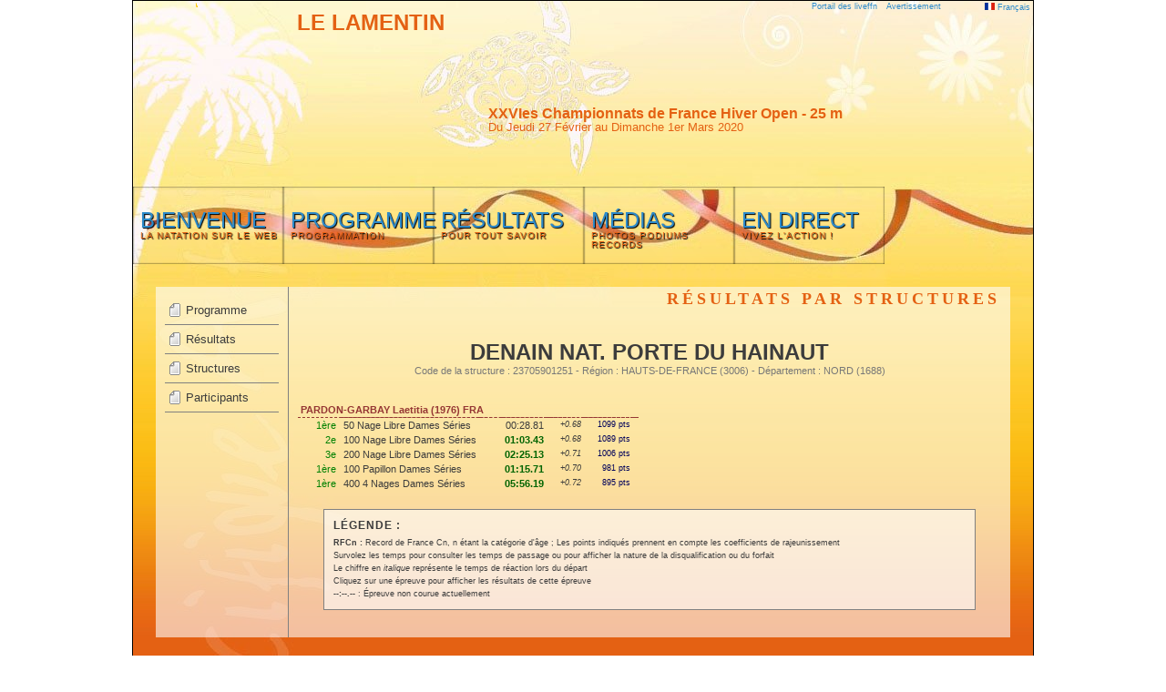

--- FILE ---
content_type: text/html; charset=UTF-8
request_url: https://www.liveffn.com/cgi-bin/resultats.php?competition=65207&langue=fra&go=detail&action=structure&structure=1251
body_size: 3291
content:
<!DOCTYPE html PUBLIC "-//W3C//DTD XHTML 1.0 Transitional//EN" "http://www.w3.org/TR/xhtml1/DTD/xhtml1-transitional.dtd">
<html xmlns="http://www.w3.org/1999/xhtml">
	<head>
		<title>liveffn.com - XXVIes Championnats de France Hiver Open</title>
		<meta http-equiv="Content-Type" content="text/html; charset=utf-8" />
		<link href="https://www.liveffn.com/media/css/reset.css" rel="stylesheet" type="text/css" media="screen" />
		<link href="https://www.liveffn.com/media/css/simplePopup.css" rel="stylesheet" type="text/css" media="screen" />
				<link href="https://www.liveffn.com/styles/pacifique_attitude/css/style.css" rel="stylesheet" type="text/css" media="screen" />
		<script type="text/javascript" src="https://www.liveffn.com/javascript/jquery-1.4.2.min.js"></script>
		<script type="text/javascript" src="https://www.liveffn.com/javascript/jquery.easing.1.3.js"></script>
		<script type="text/javascript" src="https://www.liveffn.com/javascript/jquery.listnav.min-2.1.js"></script>
		<script type="text/javascript" src="https://www.liveffn.com/javascript/liveffn.js"></script>
		<script type="text/javascript" src="https://www.liveffn.com/javascript/simplePopup.js"></script>
				<script src="https://www.liveffn.com/javascript/ui/jquery.effects.core.js"></script>
		<script src="https://www.liveffn.com/javascript/ui/jquery.effects.bounce.js"></script>
		<script src="https://www.liveffn.com/javascript/ui/jquery.effects.pulsate.js"></script>
		
				
						<link rel="apple-touch-icon" href="https://www.liveffn.com/media/img/apple-touch-icon.png" />
	</head>
<body>
	<div id="global">
		<div id="header">
			<div id="retourPortailLiveffn"><span class="tooltip"><b><nobr>Retour sur le portail des liveffn</nobr></b><a href="https://www.liveffn.com/cgi-bin/liste_live.php" onFocus="if(this.blur)this.blur();">Portail des liveffn</a></span></div> 
			<div id="avertissementDonnees"><span class="tooltip"><b style="width: 300px;">Les résultats sportifs annoncés sur l'ensemble du liveffn.com sont donnés à titre informatif et n'ont aucune valeur contractuelle. IMPORTANT, seuls les résultats publiés sur le site fédéral (ffnatation.fr) sont validés par l'institution.</b>Avertissement</span></div> 
			<div id="popLangue">
				<div style="width: 49%; float: left;">
					<ul>
						<li><a href="?competition=65207&langue=fra" onFocus="if(this.blur)this.blur();"><img src="https://www.liveffn.com/media/flag/fra.png" width="11" height="8"/> Fran&ccedil;ais</a></li>
											</ul>
				</div>
				<div style="width: 49%; float: left;">
					<ul>
						<li><a href="?competition=65207&langue=gbr" onFocus="if(this.blur)this.blur();"><img src="https://www.liveffn.com/media/flag/gbr.png" width="11" height="8"/> English</a></li>
											</ul>
				</div>
			</div>
			<div class="langue">
				<a href="#" onFocus="if(this.blur)this.blur();" onclick="show_dropdowncontent(this, event); return false;" id="langueLink" rel="popLangue"><img src="https://www.liveffn.com/media/flag/fra.png" width="11" height="8"> Fran&ccedil;ais</a>
			</div>
			
<div class="lieu">
	LE LAMENTIN
</div>
<div class="titre">
	XXVIes Championnats de France Hiver Open - 25 m
</div>
<div class="date">
	Du Jeudi 27 Février au Dimanche 1er Mars 2020
</div>		</div>
		<div class="spacer"></div>
		<link href="https://www.liveffn.com/styles/pacifique_attitude/css/menu.css" rel="stylesheet" type="text/css" media="screen"/>
<ul id="sdt_menu" class="sdt_menu">
	<li>
		<a href="#" onFocus="if(this.blur)this.blur();">
			<img src="https://www.liveffn.com/styles/pacifique_attitude/img/menu_1.jpg" alt=""/>
			<span class="sdt_active"></span>
			<span class="sdt_wrap">
				<span class="sdt_link">Bienvenue</span>
				<span class="sdt_descr">La Natation sur le Web</span>
			</span>
		</a>
		<div class="sdt_box">
			<a href="https://www.liveffn.com/cgi-bin/index.php?competition=65207&langue=fra" onFocus="if(this.blur)this.blur();">Page d'accueil</a>
					</div>
	</li>
	<li>
		<a href="#" onFocus="if(this.blur)this.blur();">
			<img src="https://www.liveffn.com/styles/pacifique_attitude/img/menu_2.jpg" alt=""/>
			<span class="sdt_active"></span>
			<span class="sdt_wrap">
				<span class="sdt_link">Programme</span>
				<span class="sdt_descr">programmation</span>
			</span>
		</a>
		<div class="sdt_box">
									<a href="https://www.liveffn.com/cgi-bin/startlist.php?competition=65207&langue=fra" onFocus="if(this.blur)this.blur();">Liste de départ</a>
			<a href="https://www.liveffn.com/cgi-bin/programme.php?competition=65207&langue=fra" onFocus="if(this.blur)this.blur();">Programme</a>
		</div>
	</li>
		<li>
		<a href="https://www.liveffn.com/cgi-bin/resultats.php?competition=65207&langue=fra" onFocus="if(this.blur)this.blur();">
			<img src="https://www.liveffn.com/styles/pacifique_attitude/img/menu_4.jpg" alt=""/>
			<span class="sdt_active"></span>
			<span class="sdt_wrap">
				<span class="sdt_link">Résultats</span>
				<span class="sdt_descr">Pour tout savoir</span>
			</span>
		</a>
	</li>
		
		<li>
			<a href="#" onFocus="if(this.blur)this.blur();">
				<img src="https://www.liveffn.com/styles/pacifique_attitude/img/menu_6.jpg" alt=""/>
				<span class="sdt_active"></span>
				<span class="sdt_wrap">
					<span class="sdt_link">Médias</span>
					<span class="sdt_descr">Photos Podiums Records</span>
				</span>
			</a>
			<div class="sdt_box">
								<a href="https://www.liveffn.com/cgi-bin/photos.php?competition=65207&langue=fra" onFocus="if(this.blur)this.blur();">Photos</a>
															</div>
		</li>
		<li>
		<a href="https://www.liveffn.com/cgi-bin/live_contenaire.php?competition=65207&langue=fra" onFocus="if(this.blur)this.blur();">
			<img src="https://www.liveffn.com/styles/pacifique_attitude/img/menu_6.jpg" alt=""/>
			<span class="sdt_active"></span>
			<span class="sdt_wrap">
				<span class="sdt_link">En Direct</span>
				<span class="sdt_descr">Vivez l'action !</span>
			</span>
		</a>
	</li>
</ul>
<div class="spacer"></div>
<script type="text/javascript" src="https://www.liveffn.com/styles/pacifique_attitude/js/menu.js"></script>
<div id="container">

	<div id="left">
		<ul class="navigation">
	<li><a href="https://www.liveffn.com/cgi-bin/resultats.php?competition=65207&langue=fra" onFocus="if(this.blur)this.blur();" class="tooltip">Programme<b>Affichage de l'ensemble des résultats disponibles</b></a></li>
	<li><a href="https://www.liveffn.com/cgi-bin/resultats.php?competition=65207&langue=fra&go=epreuve" onFocus="if(this.blur)this.blur();" class="tooltip">Résultats<b>Résultats par épreuves</b></a></li>
	<li><a href="https://www.liveffn.com/cgi-bin/resultats.php?competition=65207&langue=fra&go=detail&action=structure" onFocus="if(this.blur)this.blur();" class="tooltip">Structures<b>Résultats par structures</b></a></li>
	<li><a href="https://www.liveffn.com/cgi-bin/resultats.php?competition=65207&langue=fra&go=detail&action=participant" onFocus="if(this.blur)this.blur();" class="tooltip">Participants<b>Résultats par participants</b></a></li>
		</ul>	</div>
	
	<div id="right">
		<div class="titrePage">Résultats par structures</div>
		<div class="spacer"></div>

		
				
								<h2>
									DENAIN NAT. PORTE DU HAINAUT
					<div>Code de la structure : 23705901251 - Région : HAUTS-DE-FRANCE (3006) - Département : NORD (1688)</div>
						</h2>
		<table class="tableau">
											<tr>
										<td colspan="7" class="resStructureIndividu2">PARDON-GARBAY Laetitia (1976) FRA </td>
									</tr>
											<tr class="survol">
				<td class="resStructureDetailPlace"><strong>1&egrave;re</strong></td>
				<td><a href="https://www.liveffn.com/cgi-bin/resultats.php?competition=65207&langue=fra&go=epreuve&epreuve=1" onFocus="if(this.blur)this.blur();" class="underline">50 Nage Libre Dames Séries</a></td>
				<td class="resStructureRelayeur"></td>
				<td class="temps_sans_tps_passage">00:28.81</td>
				<td class="reaction">+0.68</td>
				<td class="points">1099 pts</td>
				<td class="rem"></td>
			</tr>
										<tr class="survol">
				<td class="resStructureDetailPlace">2e</td>
				<td><a href="https://www.liveffn.com/cgi-bin/resultats.php?competition=65207&langue=fra&go=epreuve&epreuve=2" onFocus="if(this.blur)this.blur();" class="underline">100 Nage Libre Dames Séries</a></td>
				<td class="resStructureRelayeur"></td>
				<td class="temps"><a href="#" class="tooltip" onFocus="if(this.blur)this.blur();">01:03.43<b id="splitAutre"><table class="split"><tr>	<td class="distance">50 m : </td>
							<td class="split">29.96</td>
							<td class="lap">(29.96)</td>
							<td class="relay"></td></tr><tr>	<td class="distance">100 m : </td>
							<td class="split">1:03.43</td>
							<td class="lap">(33.47)</td>
							<td class="relay">[1:03.43]</td></tr></table></b></a></td>
				<td class="reaction">+0.68</td>
				<td class="points">1089 pts</td>
				<td class="rem"></td>
			</tr>
										<tr class="survol">
				<td class="resStructureDetailPlace">3e</td>
				<td><a href="https://www.liveffn.com/cgi-bin/resultats.php?competition=65207&langue=fra&go=epreuve&epreuve=3" onFocus="if(this.blur)this.blur();" class="underline">200 Nage Libre Dames Séries</a></td>
				<td class="resStructureRelayeur"></td>
				<td class="temps"><a href="#" class="tooltip" onFocus="if(this.blur)this.blur();">02:25.13<b id="splitAutre"><table class="split"><tr>	<td class="distance">50 m : </td>
							<td class="split">32.37</td>
							<td class="lap">(32.37)</td>
							<td class="relay"></td></tr><tr>	<td class="distance">100 m : </td>
							<td class="split">1:07.98</td>
							<td class="lap">(35.61)</td>
							<td class="relay">[1:07.98]</td></tr><tr>	<td class="distance">150 m : </td>
							<td class="split">1:45.62</td>
							<td class="lap">(37.64)</td>
							<td class="relay"></td></tr><tr>	<td class="distance">200 m : </td>
							<td class="split">2:25.13</td>
							<td class="lap">(39.51)</td>
							<td class="relay">[1:17.15]</td></tr></table></b></a></td>
				<td class="reaction">+0.71</td>
				<td class="points">1006 pts</td>
				<td class="rem"></td>
			</tr>
										<tr class="survol">
				<td class="resStructureDetailPlace"><strong>1&egrave;re</strong></td>
				<td><a href="https://www.liveffn.com/cgi-bin/resultats.php?competition=65207&langue=fra&go=epreuve&epreuve=32" onFocus="if(this.blur)this.blur();" class="underline">100 Papillon Dames Séries</a></td>
				<td class="resStructureRelayeur"></td>
				<td class="temps"><a href="#" class="tooltip" onFocus="if(this.blur)this.blur();">01:15.71<b id="splitAutre"><table class="split"><tr>	<td class="distance">50 m : </td>
							<td class="split">34.79</td>
							<td class="lap">(34.79)</td>
							<td class="relay"></td></tr><tr>	<td class="distance">100 m : </td>
							<td class="split">1:15.71</td>
							<td class="lap">(40.92)</td>
							<td class="relay">[1:15.71]</td></tr></table></b></a></td>
				<td class="reaction">+0.70</td>
				<td class="points">981 pts</td>
				<td class="rem"></td>
			</tr>
										<tr class="survol">
				<td class="resStructureDetailPlace"><strong>1&egrave;re</strong></td>
				<td><a href="https://www.liveffn.com/cgi-bin/resultats.php?competition=65207&langue=fra&go=epreuve&epreuve=42" onFocus="if(this.blur)this.blur();" class="underline">400 4 Nages Dames Séries</a></td>
				<td class="resStructureRelayeur"></td>
				<td class="temps"><a href="#" class="tooltip" onFocus="if(this.blur)this.blur();">05:56.19<b id="splitAutre"><table class="split"><tr>	<td class="distance">50 m : </td>
							<td class="split">35.86</td>
							<td class="lap">(35.86)</td>
							<td class="relay"></td></tr><tr>	<td class="distance">100 m : </td>
							<td class="split">1:19.67</td>
							<td class="lap">(43.81)</td>
							<td class="relay">[1:19.67]</td></tr><tr>	<td class="distance">150 m : </td>
							<td class="split">2:08.37</td>
							<td class="lap">(48.70)</td>
							<td class="relay"></td></tr><tr>	<td class="distance">200 m : </td>
							<td class="split">2:55.35</td>
							<td class="lap">(46.98)</td>
							<td class="relay">[1:35.68]</td></tr><tr>	<td class="distance">250 m : </td>
							<td class="split">3:46.24</td>
							<td class="lap">(50.89)</td>
							<td class="relay"></td></tr><tr>	<td class="distance">300 m : </td>
							<td class="split">4:38.16</td>
							<td class="lap">(51.92)</td>
							<td class="relay">[1:42.81]</td></tr><tr>	<td class="distance">350 m : </td>
							<td class="split">5:17.95</td>
							<td class="lap">(39.79)</td>
							<td class="relay"></td></tr><tr>	<td class="distance">400 m : </td>
							<td class="split">5:56.19</td>
							<td class="lap">(38.24)</td>
							<td class="relay">[1:18.03]</td></tr></table></b></a></td>
				<td class="reaction">+0.72</td>
				<td class="points">895 pts</td>
				<td class="rem"></td>
			</tr>
					</table>

			<div id="boxLegende">
				<div class="titre">Légende :</div>
				<span class="lib">RFCn : </span>Record de France Cn, n étant la catégorie d'âge ; Les points indiqués prennent en compte les coefficients de rajeunissement<br />				Survolez les temps pour consulter les temps de passage ou pour afficher la nature de la disqualification ou du forfait<br />
				Le chiffre en <span class="italic">italique</span> représente le temps de réaction lors du départ<br />
				Cliquez sur une épreuve pour afficher les résultats de cette épreuve<br />
				<span class="lib">--:--.--</span> : Épreuve non courue actuellement 
			</div>

		
				
				
	</div>
	<div class="spacer"></div>
</div>

				
		<div id="footer">

				<a href="https://www.liveffn.com/cgi-bin/index.php?competition=65207&langue=fra" onFocus="if(this.blur)this.blur();">Bienvenue</a>
				<span class="separateur">&nbsp;|&nbsp;</span><a href="https://www.liveffn.com/cgi-bin/programme.php?competition=65207&langue=fra" onFocus="if(this.blur)this.blur();">Programme</a>
				<span class="separateur">&nbsp;|&nbsp;</span><a href="https://www.liveffn.com/cgi-bin/startlist.php?competition=65207&langue=fra" onFocus="if(this.blur)this.blur();">Liste de départ</a>
								<span class="separateur">&nbsp;|&nbsp;</span><a href="https://www.liveffn.com/cgi-bin/resultats.php?competition=65207&langue=fra" onFocus="if(this.blur)this.blur();">Résultats</a>
				<span class="separateur">&nbsp;|&nbsp;</span><a href="https://www.liveffn.com/cgi-bin/live_contenaire.php?competition=65207&langue=fra" onFocus="if(this.blur)this.blur();">En Direct</a>
									<span class="separateur">&nbsp;|&nbsp;</span><a href="https://www.liveffn.com/cgi-bin/photos.php?competition=65207&langue=fra" onFocus="if(this.blur)this.blur();">Photos</a>
															<table class="footer">
				<tr>
					<td>
						<a href="http://www.ffnatation.fr" target="_blank" onFocus="if(this.blur)this.blur();">
							<img src="https://www.liveffn.com/media/img/ico_extranat.png" border="0" />
						</a>
					</td>
					<td>
						<span>liveffn.com est une production de la F&eacute;d&eacute;ration Fran&ccedil;aise de Natation
						<br/>
						Ce site exploite le logiciel f&eacute;d&eacute;ral de natation course : extraNat-Pocket
						<br/>
						&copy; 2011 liveffn.com version : 2.01 - Tous droits r&eacute;serv&eacute;s reproduction interdite sans autorisation &nbsp; <span class="crochet">[</span><a href="#" onFocus="if(this.blur)this.blur();">top</a> <span class="crochet">]</span></span>
					</td>
					<td>
						<a href="http://www.ffnatation.fr" target="_blank" onFocus="if(this.blur)this.blur();">
							
																																			</a>
					</td>
				</tr>
			</table>
										<link href="https://www.liveffn.com/styles/pacifique_attitude/css/partenaire.css" rel="stylesheet" type="text/css" media="screen"/>

<div id="bande_partenaire">

		
	<div id="containeur_partenaires_normal">
					<span class="item_partenaire_normal">
						<img src="https://www.liveffn.com/rsc/partenaires/partenaire_65207_26258.png"  border="0" onFocus="if(this.blur)this.blur();"/>
						</span>
					<span class="item_partenaire_normal">
						<img src="https://www.liveffn.com/rsc/partenaires/partenaire_65207_26260.png"  border="0" onFocus="if(this.blur)this.blur();"/>
						</span>
					<span class="item_partenaire_normal">
						<img src="https://www.liveffn.com/rsc/partenaires/partenaire_65207_26262.png"  border="0" onFocus="if(this.blur)this.blur();"/>
						</span>
					<span class="item_partenaire_normal">
						<img src="https://www.liveffn.com/rsc/partenaires/partenaire_65207_26264.png"  border="0" onFocus="if(this.blur)this.blur();"/>
						</span>
					<span class="item_partenaire_normal">
						<img src="https://www.liveffn.com/rsc/partenaires/partenaire_65207_26344.png"  border="0" onFocus="if(this.blur)this.blur();"/>
						</span>
					<span class="item_partenaire_normal">
						<img src="https://www.liveffn.com/rsc/partenaires/partenaire_65207_26348.png"  border="0" onFocus="if(this.blur)this.blur();"/>
						</span>
					<span class="item_partenaire_normal">
						<img src="https://www.liveffn.com/rsc/partenaires/partenaire_65207_26350.png"  border="0" onFocus="if(this.blur)this.blur();"/>
						</span>
					<span class="item_partenaire_normal">
						<img src="https://www.liveffn.com/rsc/partenaires/partenaire_65207_26352.png"  border="0" onFocus="if(this.blur)this.blur();"/>
						</span>
					<span class="item_partenaire_normal">
						<img src="https://www.liveffn.com/rsc/partenaires/partenaire_65207_26354.png"  border="0" onFocus="if(this.blur)this.blur();"/>
						</span>
					<span class="item_partenaire_normal">
						<img src="https://www.liveffn.com/rsc/partenaires/partenaire_65207_26356.png"  border="0" onFocus="if(this.blur)this.blur();"/>
						</span>
					<span class="item_partenaire_normal">
						<img src="https://www.liveffn.com/rsc/partenaires/partenaire_65207_26358.png"  border="0" onFocus="if(this.blur)this.blur();"/>
						</span>
					<span class="item_partenaire_normal">
						<img src="https://www.liveffn.com/rsc/partenaires/partenaire_65207_26360.png"  border="0" onFocus="if(this.blur)this.blur();"/>
						</span>
					<span class="item_partenaire_normal">
						<img src="https://www.liveffn.com/rsc/partenaires/partenaire_65207_26362.png"  border="0" onFocus="if(this.blur)this.blur();"/>
						</span>
					<span class="item_partenaire_normal">
						<img src="https://www.liveffn.com/rsc/partenaires/partenaire_65207_26364.png"  border="0" onFocus="if(this.blur)this.blur();"/>
						</span>
					<span class="item_partenaire_normal">
						<img src="https://www.liveffn.com/rsc/partenaires/partenaire_65207_26366.png"  border="0" onFocus="if(this.blur)this.blur();"/>
						</span>
					<span class="item_partenaire_normal">
						<img src="https://www.liveffn.com/rsc/partenaires/partenaire_65207_26370.png"  border="0" onFocus="if(this.blur)this.blur();"/>
						</span>
					<span class="item_partenaire_normal">
						<img src="https://www.liveffn.com/rsc/partenaires/partenaire_65207_26372.png"  border="0" onFocus="if(this.blur)this.blur();"/>
						</span>
			</div>
		
</div>						

			
		</div> 


	</div>

<script type="text/javascript">
dropdowncontent.init("langueLink", "left-bottom", 300, "click");
</script>
</body>
</html>

--- FILE ---
content_type: text/css
request_url: https://www.liveffn.com/styles/pacifique_attitude/css/style.css
body_size: 4681
content:
BODY { 
	background-color: white; 
	font-family: Verdana, Arial, Geneva, Helvetica, sans-serif;
}
A { 
	text-decoration: none; 
	cursor: pointer;
}
A:HOVER { 
	text-decoration: none;
}
#global { 
	padding: 0px; 
	margin: 0px auto; 
	width: 988px; 
	background-image: url(../img/bg_container.jpg),url(../img/bg_container2.jpg); 
	background-repeat: no-repeat,repeat;
	background-color: #FFFFFF; 
	border: 1px solid #000000; 
}
#header {
	background-image: url(../img/bg_header.png); 
	background-repeat: no-repeat;
	height: 184px;
}
#header .langue {
	text-align: right;
	font-size: xx-small;
	padding-top: 2px;
	padding-right: 3px;
}
#header .langue A {
	color: #2C8ACA;
}

#header #avertissementDonnees,#retourPortailLiveffn{
	float: left;
	color:#2C8ACA;
	font-size: xx-small;
	margin-top:2px;
	margin-left: 10px;
}
#retourPortailLiveffn{
	margin-left: 745px;
}
#retourPortailLiveffn a:link,#retourPortailLiveffn a:visited,#retourPortailLiveffn a:hover,#retourPortailLiveffn a:active{
	color:#2C8ACA;
}

#header .ffnatation {
	text-align: right;
	padding-right: 100px;
	padding-top: 30px;
}
#header .lieu {
	text-align: left;
	margin-left: 180px;
	padding-right: 35px;
	color: #E46113;
	font-weight: bold;
	font-size: x-large;
}
#header .titre {
	color: #E46113;
	font-weight: bold;
	margin-top:80px;
	margin-left: 390px;
}
#header .date {
	color: #E46113;
	margin-left: 390px;
	font-size: small;
}
#popLangue {
	position:absolute;
	visibility: hidden; 
	border: 1px solid #FFFFFF; 
	width: 134px; 
	padding: 0px 6px 6px 6px; 
	z-index: 999; 
	background-color: #2C8ACA;
}
#popLangue A {
	color: #FFFFFF; 
	font-size: xx-small;
}
.presenceOk {
	background-color : #FFE175; 
	color : #000; 
	font-weight: bold;
	padding-left: 5px;
	padding-right: 5px;
}
.presenceNonOk {
	padding-left: 8px;
	padding-right: 7px;
}
/* Pied de page */
#footer {
	padding-top: 20px;
	text-align: center;
	font-size: xx-small;
	color: white;
}
#footer A {
	color: white;
}
#footer A:HOVER {
	text-decoration: underline;
}

TABLE.footer {
	width: 100%;
	margin-top: 10px;
}
TABLE.footer TD {
	vertical-align: middle;
	text-align: center;
	color: gray;
}
TABLE.footer SPAN {
	color: white;
}

IMG.border {
	border: 1px solid #000;
}
IMG.align {
	vertical-align: text-bottom;
}
.titrePage,.titrePageLive,#titre_module_actualites {
	display: block;
	float: right;
	font-weight: bold;
	font-size: large;
	color: #E46113;
	letter-spacing: 4px;
	padding: 3px 10px 3px 10px;
	/* background-color: #00005A; */
	text-transform: uppercase;
	margin: -9px -9px 0px 0px;
	font-family: Adobe Poetica;
}

.spacer {
  clear: both;
}
#boxErreur {
	width: 500px;
	margin: 100px auto;
	background-image: url("../img/bg_content.png");
	background-repeat: repeat;
	padding: 50px;
	text-align: center;
	line-height: 1.5em;
}
#boxAvertissement {
	width: 90%;
	margin: 20px auto;
	border: 1px solid #6180BE;
	padding: 6px 6px 6px 30px;
	background: #fffacd url(../../../media/img/ico_message_info.png) no-repeat 3px 3px;
	font-size: 10px;
	font-family: Verdana, Geneva, Arial, Helvetica, sans-serif;
	color: #6180BE;
	text-align: justify;
	font-weight: normal;
}
#boxAlert {
	width: 83%;
	margin: 50px auto;
	border: 3px double #6180BE;
	padding: 20px 20px 20px 80px;
	background: #fffacd url("../../../media/img/ico_message_alert.png") no-repeat 10px 10px;
	font-size: 18px;
	font-family: Verdana, Geneva, Arial, Helvetica, sans-serif;
	color: #6180BE;
	text-align: center;
	font-weight: bold;
	line-height: 1.5em;
}
#boxLegende {

	width: 90%;
	color: #3c3c3c;
	margin: 20px auto;
	border: 1px solid Gray;
	padding: 10px;
	font-size: 7pt;
	font-family: Verdana, Geneva, Arial, Helvetica, sans-serif;
	background-image: url("../img/bg_content.png");
	line-height: 1.5em;
}


#boxLegende .titre {
	font-weight: bold;
	font-size: 9pt;
	text-transform: uppercase;
	letter-spacing: 1px;
	padding-bottom: 5px;
}
#boxLegende .lib {
	font-weight: bold;
}
#boxLegende .italic {
	font-style: italic;
}

#boxResultatsNonTermine {
	width: 58%;
	margin: 20px auto 0px auto;
	border: 3px double Red;
	padding: 12px 12px 12px 40px ;
	background: #fff url("../../../media/img/ico_critical.png") no-repeat 2px 3px;
	font-size: 12px;
	font-family: Verdana, Geneva, Arial, Helvetica, sans-serif;
	color: #a52a2a;
	text-align: justify;
	font-weight: bold;
}


/* Tooltip */
A.tooltip B {
	display: none;
}
A.tooltip:HOVER {
	border: 0; 
	position: relative; 
	z-index: 500; 
}
A.tooltip:HOVER B {
	display: block; 
	position: absolute; 
	top: 30px; 
	left: -20px; 
	padding: 3px; 
	font-weight: normal; 
	font-size: 7pt;
	font-family: Verdana, Arial, Helvetica, sans-serif;
	color: #000; 
	border: 1px solid #888; 
	background: #ffc; 
	width: 150px;
	line-height: normal;
}
A.tooltip:HOVER B EM {
	position: absolute; 
	left: 15px; 
	top: -6px; 
	width: 11px; 
	height: 6px; 
	display: block; 
	font-size: 1px;
}

/* Tooltip 2*/
SPAN.tooltip B {
	display: none;
}
SPAN.tooltip:HOVER {
	border: 0; 
	position: relative; 
	z-index: 500;
	cursor:  pointer;
}
SPAN.tooltip:HOVER B {
	display: block; 
	position: absolute; 
	top: 30px; 
	left: -20px; 
	padding: 3px; 
	font-weight: normal; 
	font-size: 7pt;
	font-family: Verdana, Arial, Helvetica, sans-serif;
	color: #000; 
	border: 1px solid #888; 
	background: #ffc; 
	/* width: 150px; */
	line-height: normal;
}
SPAN.tooltip:HOVER B EM {
	position: absolute; 
	left: 15px; 
	top: -6px; 
	width: 11px; 
	height: 6px; 
	display: block; 
	font-size: 1px;
}

/* index.html */
TABLE.affiche {
	float: right;
	margin-right: 25px;
	margin-top: 25px;
	/* background-image: url(../img/bg_content.png); */
	background-repeat: repeat;
}
TABLE.affiche TD.visuel {
	text-align: center;
	vertical-align: middle;
	padding: 40px;
}
TABLE.affiche TD.titre {
	text-align: right;
	font-family: Adobe Poetica;
}
TABLE.affiche TD.titre DIV {
	display: block;
	float: right;
	font-weight: bold;
	font-size: x-large;
	color: #E46113;
	letter-spacing: 4px;
	padding: 2px 10px 2px 10px;
	/*background-color: #00005A; */
	text-transform: uppercase;
	margin-top: 1px;
	margin-right: 1px;
}

/* programme */
#programme {
	display: block;
	float: left;
	width: 918px;
	margin: 25px 25px;
	background-image: url(../img/bg_content.png);
	background-repeat: repeat;
	padding: 5px;
}
#programme TABLE.programme {
	width: 918px;
	margin: 0px;
}
#programme TABLE.programme TD {
	width: 439px;
	vertical-align: top;
	padding: 10px;
}
#programme TABLE.programme TD.border {
	border-right: 1px solid gray;
}
UL.reunion {
	margin: 0px;	
}
UL.reunion LI {
	padding-top: 3px;
	padding-bottom: 3px;
	color: #3c3c3c;
	font-size: 8pt;
}
UL.reunion LI.survol:HOVER {
	background-color: #C6C3FF;
}
UL.reunion LI.titre {
	font-weight: bold;
	font-size: 10pt;
}
UL.reunion LI.debutEpreuve {
	border-bottom: 1px dashed; 
	font-size: 7pt;
	margin-bottom: 10px;	
	padding-top: 0px;
	padding-bottom: 5px;
}
UL.reunion LI.EventNonSportif {
	color: #00005A;
	font-style: oblique;
}
UL.reunion IMG {
	margin-right: 5px;
}
UL.reunion A {
	color: #3c3c3c;
}
UL.reunion SPAN.time {
	color: #E46113;
	font-weight: bold;
}
UL.reunion SPAN.stat {
	color: #FFF;
	font-size: 7pt;
}

/* Résultats, Séries, Start-List */
#container,#containercentrer {
	display: block;
	float: left;
	width: 938px;
	margin: 25px 25px;
	background-image: url(../img/bg_content.png);
	background-repeat: repeat;
	padding: 0px;
}
#left {
	display: block;
	float: left;
	width: 125px;
	padding: 10px;
}
#right {
	display: block;
	float: left;
	width: 772px;
	border-left: 1px solid gray;
	padding: 10px;
}
#left .navigation LI {
	border-bottom: 1px solid gray;
	line-height: 20px;
	padding: 5px 0px 5px 23px;
	background-color: transparent;
	background-image: url("../img/ico_navigation.png");
	background-repeat: no-repeat;
	/*background-attachment: scroll;*/
	background-position: 5px;
}
#left .navigation A {
	color: #3c3c3c;
	font-size: 10pt;
}
#right .options {
	display: block;
	float: left;
	background-color: transparent;
	color: #3c3c3c;
	font-size: 8pt;
	margin-right: 10px;
}
#right .options SELECT {
	color: #3c3c3c;
	font-size: 8pt;
}
#right .options SELECT.epreuve {
	width: 160px;
}
H1 {
	margin: 30px 0px 10px 0px;
	background-color: transparent;
	text-align: center;
	padding: 5px;
	border: 3px double #FFF;
	font-weight: bold;
	color: #3c3c3c;
	font-size: 22pt;
}
H2 {
	margin: 30px 0px 10px 0px;
	background-color: transparent;
	text-align: center;
	padding: 5px;
	font-weight: bold;
	color: #3c3c3c;
	font-size: 18pt;
}
H3 {
	margin: 30px 0px 10px 0px;
	background-color: transparent;
	text-align: center;
	padding: 5px;
	font-weight: bold;
	color: #3c3c3c;
	font-size: 14pt;
}
H1 DIV, H2 DIV, H3 DIV {
	padding-top: 3px;
	font-weight: normal;
	font-size: 8pt;
	color: #777777;
}

/* Tableau des résultats ou des séries */
TABLE.tableau{
	margin: 20px 0px 20px 0px;
}
TABLE.tableau TR.survol:HOVER {
	background-color: #C6C3FF;
}
TABLE.tableau TD {
	color: #3c3c3c;
	font-size: 8pt;
	padding: 3px;
	vertical-align: middle;
}
TABLE.tableau A {
	color: #3c3c3c;
}
TABLE.tableau TD.place {
	text-align: right;
}
TABLE.tableau TD.temps {
	text-align: right;
	font-weight: bold;
	color: #006400;
}
TABLE.tableau TD.temps_sans_tps_passage{
	text-align: right;
}
TABLE.tableau TD.temps A {
	color: #006400;
}
TABLE.tableau TD.startlist_serie{
	padding-left:10px;
}
TABLE.tableau TD.startlist_couloir{
	padding-left:10px;
	padding-right:10px;
}
TABLE.tableau TD.startlist_horaire{
	padding-left:10px;
}
TABLE.tableau TD.startlist_date{
	padding-left:10px;
}
TABLE.tableau TD.tempsRelayeur {
	text-align: right;
	font-size: 7pt;
	color: purple;
	padding-left: 5px;
	font-style: italic;
}
TABLE.tableau TD.reaction {
	padding-left: 15px;
	text-align: right;
	font-size: 7pt;
	font-style: italic;
}
TABLE.tableau TD.points {
	text-align: right;
	font-size: 7pt;
	padding-left: 15px;
	color: #00005A;
}
TABLE.tableau TD.rem {
	font-weight: bold;
}
TABLE.tableau TD.pole {
	font-style: italic;
	font-size: 6pt;
	color: #00005A;
}
TABLE.tableau TD.epreuve {
	padding-top: 15px;
	font-weight: bold;
	font-size: 10pt;
	border-bottom: 1px dashed Gray;
}
TABLE.tableau TD.categorie {
	font-weight: bold;
	color: green;
	font-style: italic;
	padding-top: 8px;
}
TABLE.tableau TD.epreuve SPAN.series {
	font-weight: normal;
	font-size: 10pt;
	color: yellow;
}
TABLE.tableau TD.eventNonSportif {
	font-weight: bold;
	font-size: 11pt;
	font-style: italic;
	color: #FFF;
	padding-top: 10px;
	padding-bottom: 10px;
}
TABLE.tableau TD.time {
	font-weight: normal;
	font-size: 8pt;
	color: green;
	text-align: right;
	font-style: italic;
	border-bottom: 1px dashed Gray;
	padding-bottom: 4px;
}
TABLE.tableau TD A.underline:HOVER {
	text-decoration: underline;
}
.hide {
	display: none;
}
.show {
	display: block ;
}
TABLE.tableau TD.prgEventNonSportif,TABLE.tableau TD.prgEventNonSportifNage {
	font-weight: bold;
	font-style: italic;
	color: #cd3265;
	padding-bottom: 5px;
	padding-top: 5px;
}

TABLE.tableau TD.prgEventNonSportifNage{
    opacity: 0.6;
}

TABLE.tableau TD.prgEventOff {
	font-weight: bold;
	padding-left: 20px;
	background: url(../../media/img/ico_off.png) no-repeat 2px;
	padding-bottom: 5px;
	padding-top: 5px;
}
TABLE.tableau TD.prgLiveEventOffNonNage{
	font-weight: bold;
	padding-bottom: 5px;
	padding-top: 5px;
	color: silver;
}
TABLE.tableau TD.prgLiveEventOff {
	font-weight: bold;
	padding-bottom: 5px;
	padding-top: 5px;
}
TABLE.tableau TD.prgEventOnEpreuveEnCours {
	font-weight: bold;
	padding-left: 0px;
	text-shadow: 3px 3px 5px white;
	font-size: 9pt;
	padding-bottom: 5px;
	padding-top: 5px;
}
TABLE.tableau TD.prgEventNonDispo {
	font-weight: bold;
	padding-left: 20px;
	padding-bottom: 5px;
	padding-top: 5px;
	color: silver;
}
TABLE.tableau TD.prgLiveEventNonDispo {
	font-weight: bold;
	padding-bottom: 5px;
	padding-top: 5px;
	color: silver;
}

TABLE.tableau TD.prgEventOn A {
	color: #FFF;
}
TABLE.tableau TD.prgLeft {
	padding-left: 10px;
}
TABLE.tableau TD.prgTitre {
	border-bottom: 1px dotted #3c3c3c;
	font-weight: bold;
	padding-top: 10px;
}
TABLE.tableau TD.prgTime {
	font-style: italic;
	font-weight: bold;
	color: #2C8ACA;
	border-bottom: 1px dotted #3c3c3c;
	text-align: right;
	padding-top: 10px;
}
TABLE.tableau TD.resTitreFederation {
	font-weight: bold;
	font-size: 11pt;
	border-bottom: 1px dashed Gray;
	padding-top: 8px;
}
TABLE.tableau SPAN.resNumStructure {
	font-size: 7pt;
	color: Green;
}
TABLE.tableau TD.resStructurePlace {
	text-align: right;
	padding-right: 10px;
}
TABLE.tableau TD.resStructureDetailPlace {
	text-align: right;
	padding-left: 20px;
	padding-right: 5px;
	color: green;
}
TABLE.tableau TD.resStructureIndividu1 {
	font-weight: bold;
	font-size: 8pt;
	padding-top: 8px;
	color: #2C8ACA;
	border-bottom: 1px dashed;
}
TABLE.tableau TD.resStructureIndividu2 {
	font-weight: bold;
	font-size: 8pt;
	padding-top: 8px;
	color: #953734;
	border-bottom: 1px dashed;
}
TABLE.tableau TD.resStructureRelais {
	font-weight: bold;
	font-size: 9pt;
	padding-top: 8px;
	color: #4b0082;
	border-bottom: 1px dashed;
}
TABLE.tableau TD.resStructureRelayeur {
	padding-left: 5px;
	padding-right: 20px;
	font-size: 7pt;
	color: #ff4500;
	text-align: right;
}
TABLE.tableau TD.resStructure {
	padding-left: 20px;	
}
TABLE.tableau TD.lettre {
	font-weight: bold;
	color: white;
	background-color: #00005A; 
	text-align: center;
	padding-left: 10px;
	padding-right: 10px;
}
TABLE.tableau TD.resTitreRegion {
	padding-top: 10px;
	font-size: 8pt;
	color: #00005A;
}

/* Natation ou maitres : Affichage des temps (avec temps de passage) */
TABLE.split {
	background-color: transparent;
}
TABLE.split TD {
	font-size: 7pt;
	padding: 2px;
	text-align: right;
}
TABLE.split TD.distance {
	padding-left: 6px;
	color: Olive;
}
TABLE.split TD.split {
	padding-left: 6px;
}
TABLE.split TD.lap {
	padding-left: 6px;
	color: Red;
}
TABLE.split TD.relay {
	padding-left: 6px;
	color: #9932CC;
}
TABLE.split TD.separation {
	border-right: 1px dotted Gray;
}
B#split800 {
	width: 450px;
	left: -280px; 
}
B#split1000 {
	width: 450px;
	left: -280px; 
}
B#split1500 {
	width: 680px;
	left: -400px; 
}
B#splitAutre {
	width: 250px;
	left: -150px; 
}
/* FIN : Natation ou maitres : Affichage des temps (avec temps de passage) */

/* style des table de statistiques */
TABLE.style1 {
	font-family: "Trebuchet MS", sans-serif;
	font-size: 14px;
	font-weight: bold;
	line-height: 1.4em;
	font-style: normal;
	border-collapse: separate;
	margin: 30px 50px 0px auto;
}
TABLE.style1 THEAD TH, TABLE.style1 TBODY TH {
	padding: 8px;
	color: #fff;
	text-shadow: 1px 1px 1px #568F23;
	border: 1px solid #3748ce;
	border-bottom: 1px solid #2844d9;
	background-color:#2C8ACA;
	/* background: url(../img/bg_th.png) repeat-x; */
	-webkit-border-top-left-radius: 5px;
	-webkit-border-top-right-radius: 5px;
	-moz-border-radius: 5px 5px 0px 0px;
	border-top-left-radius: 5px;
	border-top-right-radius: 5px;
}
TABLE.style1 THEAD TH:empty {
	background: transparent;
	border: none;
	color : #4246c6;
}
TABLE.style1 TFOOT TD {
	color: #E46113;
	font-size: 20px;
	text-align: center;
	padding: 10px;
	text-shadow: 1px 1px 1px #444;
}
TABLE.style1 TFOOT TH {
	color: #666;
}
TABLE.style1 TBODY TD {
	padding: 10px;
	text-align: center;
	background-color: white;
	border: 2px solid #E7EFE0;
	-moz-border-radius: 2px;
	-webkit-border-radius: 2px;
	border-radius: 2px;
	color: #666;
	text-shadow: 1px 1px 1px #fff;
	width: 90px;
}
TABLE.style1 TBODY TD.total {
	background-color: white;
}

/* Tableau statistiques avec border */
TABLE.style2 {
	font-family: "Trebuchet MS", sans-serif;
	font-size: 8pt;
	font-style: normal;
	margin: 30px auto;
	border-collapse: separate;
}
TABLE.style2 THEAD TH {
	font-size: 12pt;
	font-weight: bold;
	padding: 8px;
	color: #fff;
	text-shadow: 1px 1px 1px #568F23;
	border: 1px solid #3748ce;
	border-bottom: 1px solid #2844d9;
	/* background: url(../img/bg_th.png) repeat-x; */
	background-color: #2C8ACA;
	-webkit-border-top-left-radius: 5px;
	-webkit-border-top-right-radius: 5px;
	-moz-border-radius: 5px 5px 0px 0px;
	border-top-left-radius: 5px;
	border-top-right-radius: 5px;
}
TABLE.style2 THEAD TH:empty, TABLE.style2 TBODY TH:empty {
	background: transparent;
	border: none;
}
TABLE.style2 TBODY TD {
	padding: 8px;
	text-align: center;
	background-color: #fff;
	border: 1px solid Silver;
	-moz-border-radius: 2px;
	-webkit-border-radius: 2px;
	border-radius: 2px;
	color: #666;
	text-shadow: 1px 1px 1px #fff;
}
TABLE.style2 TBODY TD.sousTitre {
	font-weight: bold;
	background-color: #fff;
}
TABLE.style2 TBODY TD.epreuve {
	background-color: #E1E6FA;
}
TABLE.style2 TBODY TD.epreuve A {
	font-weight: bold;
	color: #3748ce;
}
TABLE.style2 TBODY TD.time {
	color: green;
}
TABLE.style2 TBODY TD.noTime {
	color: #9797bb;
	font-style: italic;
}
TABLE.style2 TBODY TD.nombre {
	color: #000;
	font-weight: bold;
}

/* Alphabet cliquable (Listenav) */
#myList-nav { 
	margin: 20px 0px 20px 0px; 
}
.ln-letters { 
	overflow: hidden; 
}
.ln-letters A { 
	font-size: 10pt;
	display: block; 
	float: left; 
	padding: 2px;
	text-align: center;
	width: 22px; 
	border: 1px solid silver; 
	border-right: none; 
	text-decoration: none; 
	color: #093579;
}
.ln-letters A.ln-last { 
	border-right: 1px solid silver; 
}
.ln-letters A:HOVER, .ln-letters A.ln-selected { 
	background-color: #eaeaea; 
}
.ln-letters A.ln-disabled { 
	color: #ccc; 
}
.ln-letter-count { 
	text-align: center; 
	font-size: 0.8em; 
	line-height: 1; 
	margin-bottom: 3px; 
	color: #336699; 
}
UL#myList LI, #myList A {
	color: #3c3c3c;
	font-size: 8pt;
	padding: 3px;
}
UL#myList A:HOVER {
	text-decoration: underline;
}
UL#myList .nageur {
	width: 240px;
	float: left;
}
UL#myList .naissance {
	width: 40px;
	float: left;
}
UL#myList .nationalite {
	width: 40px;
	float: left;
}
UL#myList LI.survol:HOVER {
	background-color: #C6C3FF;
}

/* Natation ou maitres : Affichage des temps (avec temps de passage) */
TABLE.split2 {
	background-color: transparent;
}
TABLE.split2 TD {
	font-size: 7pt;
	padding: 2px;
	text-align: right;
}
TABLE.split2 TD.distance {
	padding-left: 6px;
	color: Olive;
}
TABLE.split2 TD.split {
	padding-left: 6px;
}
TABLE.split2 TD.lap {
	padding-left: 6px;
	color: Red;
}
TABLE.split2 TD.relay {
	padding-left: 6px;
	color: #9932CC;
	text-align: left;
}
TABLE.split2 TD.separation {
	border-right: 1px dotted Gray;
}
B#split2_800 {
	left: -280px; 
}
B#split2_1000 {
	left: -280px; 
}
B#split2_1500 {
	left: -400px; 
}
B#split2_Autre {
	left: -150px; 
}

/* style pour message http://www.jankoatwarpspeed.com/post/2008/05/22/CSS-Message-Boxes-for-different-message-types.aspx */
.info, .success, .warning, .error, .validation , .record {
	font-family:Arial, Helvetica, sans-serif; 
	font-size:13px;
	font-weight:bold;
	border: 1px solid;
	margin: 8px 10px 5px 2px;
	display: block;
	width:inherit;
	padding:20px 30px 15px 60px;
	background-repeat: no-repeat;
	background-position: top left;
}
.info {
	color: #00529B;
	background-color: #BDE5F8;
	background-image: url("../../../media/img/info.png");
}
.record {
	color: #00529B;
	background-color: #BDE5F8;
	background-image: url("../../../media/img/chrono.png");
	padding:2px 30px 2px 60px;
}
.infoLive {
	font-family:Arial, Helvetica, sans-serif; 
	font-size:13px;
	font-weight:bold;
	border: 1px solid;
	margin: 8px 10px 5px 2px;
	display: block;
	width: auto;
	padding:20px 30px 15px 60px;
	background-repeat: no-repeat;
	background-position: left;
	color: #00529B;
	background-color: #BDE5F8;
	background-image: url("../../../media/img/info.png");
}
.success {
	color: #4F8A10;
	background-color: #DFF2BF;
	background-image:url('../img/success.png');
}
.warning {
	color: #9F6000;
	background-color: #FEEFB3;
	background-image: url("../../../media/img/warning.png");
}
.error {
	color: #D8000C;
	background-color: #FFBABA;
	background-image: url('../img/error.png');
}

.relativeRight {
	display: block;
	float: right;
	margin: 100px 50% 0px 0px;
	padding: 0px;
	cursor: pointer;
}

.gris_clair {
	color: #3c3c3c;
	font-size: 8pt;
	padding: 3px;
	vertical-align: middle;
}

/* CSS POUR L AFFICHAGE DES RECORDS DANS RESULTAT ET PROGRAMME */
TABLE.record_resultat,TABLE.record_programme{
	margin-top:10px;
	color: #3c3c3c;
	font-size: 10pt;
}
TABLE.record_programme{
	margin: 0px;
}
TABLE.record_resultat TD,TABLE.record_programme TD{
	padding: 2px;
	color: #641A02;
	font-size: 7pt;
}
TABLE.record_resultat TD.titre,TABLE.record_programme TD.titre{
	padding-top: 15px;
	font-weight: bold;
	font-size: 11pt;
	border-bottom: 1px dashed Gray;
}
TABLE.record_programme TD.titre{
	font-size: 9pt;
	border-bottom: 1px dotted Gray;
}
.containeur_programme_record{
	margin-left:4px;
}
TABLE.record_programme TD.TempsRecord{
	font-weight: bold;
	text-align: right;
	padding-left: 3px;
}
/* STYLE CONCERNANT L AFFICHAGE DU PROGRAMME EXTRANAT */

#programme_competition_extranat h3.jour {
	text-align: center;
	margin-top: 15px;
}

.tableau_programme_extranat {
	width: 910px;
	margin-left: 5px;
	margin-bottom: 10px;
	border-collapse: separate;
	/* Nombre de pixels d'espace horizontal (5px), vertical (8px) */
    border-spacing: 10px 8px; 
}
.tableau_programme_extranat td.reunion-details {
	width: 50%;
	text-align: left;
}

.tableau_programme_extranat td.reunion-details h3 {
	text-align: center;
}

.tableau_programme_extranat FIELDSET.programme {
	border: 1px solid #E76414;
	padding: 5px; 
}
.tableau_programme_extranat FIELDSET.programme LEGEND {
	font-size: 9pt; 
	font-weight: bold; 
	border: 1px solid #E76414; 
	padding: 3px 6px 3px; 
	background:  #E76414; 
	color: white;
}
.tableau_programme_extranat FIELDSET.programme LABEL {
	padding:5px;	
	font-size: 7pt;
}
.tableau_programme_extranat FIELDSET.programme UL {
	margin-top:5px;
	border-top: 1px dotted #E76414; 
	padding-top: 8px;
}
.tableau_programme_extranat FIELDSET.programme UL LI{
	font-size: 10pt;
	padding-left:5px;
	padding-top:2px;
}
.tableau_programme_extranat FIELDSET.programme UL LI.style1 {
	color: #003399;
}
.tableau_programme_extranat FIELDSET.programme UL LI.style2 {
	color: #E76414;
}
.tableau_programme_extranat FIELDSET.programme UL LI.style3 {
	color: #2e8b57;
}
.prg_forfait_declare{
	text-decoration : line-through;	
}








--- FILE ---
content_type: text/css
request_url: https://www.liveffn.com/styles/pacifique_attitude/css/partenaire.css
body_size: 238
content:
/* Style partenaire en bas de page - footer */

#bande_partenaire{
	margin-top:20px;
	background-color:white;
}

#containeur_partenaires_normal{
	padding:5px 10px 5px 10px;
}

.item_partenaire_normal{
	margin:10px 20px 0px 20px;
	line-height:20px;
}

/* Style partenaire sur la page d acceuil */
#containeur_partenaire{
	float:left;
	margin-left:15px;
	margin-top:92px;
}


#cadre_partenaire{
	width:202px;
	height:200px;
	padding-top:13px;
	padding-left:11px;
	background-image: url("../img/cadre_partenaire.png");
	background-repeat: no-repeat;
}
#centre_partenaire_accueil{
	background-color: white;
	height:175px;
	width:177px;
	text-align:center;

}
#centre_partenaire_accueil img{
	/* on centre l 'image par rapport a ses dimension 100x100px */
	margin-top:32px;
	
}


--- FILE ---
content_type: text/javascript
request_url: https://www.liveffn.com/javascript/ui/jquery.effects.core.js
body_size: 6236
content:
/*
 * jQuery UI Effects 1.8.13
 *
 * Copyright 2011, AUTHORS.txt (http://jqueryui.com/about)
 * Dual licensed under the MIT or GPL Version 2 licenses.
 * http://jquery.org/license
 *
 * http://docs.jquery.com/UI/Effects/
 */
;jQuery.effects || (function($, undefined) {

$.effects = {};



/******************************************************************************/
/****************************** COLOR ANIMATIONS ******************************/
/******************************************************************************/

// override the animation for color styles
$.each(['backgroundColor', 'borderBottomColor', 'borderLeftColor',
	'borderRightColor', 'borderTopColor', 'borderColor', 'color', 'outlineColor'],
function(i, attr) {
	$.fx.step[attr] = function(fx) {
		if (!fx.colorInit) {
			fx.start = getColor(fx.elem, attr);
			fx.end = getRGB(fx.end);
			fx.colorInit = true;
		}

		fx.elem.style[attr] = 'rgb(' +
			Math.max(Math.min(parseInt((fx.pos * (fx.end[0] - fx.start[0])) + fx.start[0], 10), 255), 0) + ',' +
			Math.max(Math.min(parseInt((fx.pos * (fx.end[1] - fx.start[1])) + fx.start[1], 10), 255), 0) + ',' +
			Math.max(Math.min(parseInt((fx.pos * (fx.end[2] - fx.start[2])) + fx.start[2], 10), 255), 0) + ')';
	};
});

// Color Conversion functions from highlightFade
// By Blair Mitchelmore
// http://jquery.offput.ca/highlightFade/

// Parse strings looking for color tuples [255,255,255]
function getRGB(color) {
		var result;

		// Check if we're already dealing with an array of colors
		if ( color && color.constructor == Array && color.length == 3 )
				return color;

		// Look for rgb(num,num,num)
		if (result = /rgb\(\s*([0-9]{1,3})\s*,\s*([0-9]{1,3})\s*,\s*([0-9]{1,3})\s*\)/.exec(color))
				return [parseInt(result[1],10), parseInt(result[2],10), parseInt(result[3],10)];

		// Look for rgb(num%,num%,num%)
		if (result = /rgb\(\s*([0-9]+(?:\.[0-9]+)?)\%\s*,\s*([0-9]+(?:\.[0-9]+)?)\%\s*,\s*([0-9]+(?:\.[0-9]+)?)\%\s*\)/.exec(color))
				return [parseFloat(result[1])*2.55, parseFloat(result[2])*2.55, parseFloat(result[3])*2.55];

		// Look for #a0b1c2
		if (result = /#([a-fA-F0-9]{2})([a-fA-F0-9]{2})([a-fA-F0-9]{2})/.exec(color))
				return [parseInt(result[1],16), parseInt(result[2],16), parseInt(result[3],16)];

		// Look for #fff
		if (result = /#([a-fA-F0-9])([a-fA-F0-9])([a-fA-F0-9])/.exec(color))
				return [parseInt(result[1]+result[1],16), parseInt(result[2]+result[2],16), parseInt(result[3]+result[3],16)];

		// Look for rgba(0, 0, 0, 0) == transparent in Safari 3
		if (result = /rgba\(0, 0, 0, 0\)/.exec(color))
				return colors['transparent'];

		// Otherwise, we're most likely dealing with a named color
		return colors[$.trim(color).toLowerCase()];
}

function getColor(elem, attr) {
		var color;

		do {
				color = $.curCSS(elem, attr);

				// Keep going until we find an element that has color, or we hit the body
				if ( color != '' && color != 'transparent' || $.nodeName(elem, "body") )
						break;

				attr = "backgroundColor";
		} while ( elem = elem.parentNode );

		return getRGB(color);
};

// Some named colors to work with
// From Interface by Stefan Petre
// http://interface.eyecon.ro/

var colors = {
	aqua:[0,255,255],
	azure:[240,255,255],
	beige:[245,245,220],
	black:[0,0,0],
	blue:[0,0,255],
	brown:[165,42,42],
	cyan:[0,255,255],
	darkblue:[0,0,139],
	darkcyan:[0,139,139],
	darkgrey:[169,169,169],
	darkgreen:[0,100,0],
	darkkhaki:[189,183,107],
	darkmagenta:[139,0,139],
	darkolivegreen:[85,107,47],
	darkorange:[255,140,0],
	darkorchid:[153,50,204],
	darkred:[139,0,0],
	darksalmon:[233,150,122],
	darkviolet:[148,0,211],
	fuchsia:[255,0,255],
	gold:[255,215,0],
	green:[0,128,0],
	indigo:[75,0,130],
	khaki:[240,230,140],
	lightblue:[173,216,230],
	lightcyan:[224,255,255],
	lightgreen:[144,238,144],
	lightgrey:[211,211,211],
	lightpink:[255,182,193],
	lightyellow:[255,255,224],
	lime:[0,255,0],
	magenta:[255,0,255],
	maroon:[128,0,0],
	navy:[0,0,128],
	olive:[128,128,0],
	orange:[255,165,0],
	pink:[255,192,203],
	purple:[128,0,128],
	violet:[128,0,128],
	red:[255,0,0],
	silver:[192,192,192],
	white:[255,255,255],
	yellow:[255,255,0],
	transparent: [255,255,255]
};



/******************************************************************************/
/****************************** CLASS ANIMATIONS ******************************/
/******************************************************************************/

var classAnimationActions = ['add', 'remove', 'toggle'],
	shorthandStyles = {
		border: 1,
		borderBottom: 1,
		borderColor: 1,
		borderLeft: 1,
		borderRight: 1,
		borderTop: 1,
		borderWidth: 1,
		margin: 1,
		padding: 1
	};

function getElementStyles() {
	var style = document.defaultView
			? document.defaultView.getComputedStyle(this, null)
			: this.currentStyle,
		newStyle = {},
		key,
		camelCase;

	// webkit enumerates style porperties
	if (style && style.length && style[0] && style[style[0]]) {
		var len = style.length;
		while (len--) {
			key = style[len];
			if (typeof style[key] == 'string') {
				camelCase = key.replace(/\-(\w)/g, function(all, letter){
					return letter.toUpperCase();
				});
				newStyle[camelCase] = style[key];
			}
		}
	} else {
		for (key in style) {
			if (typeof style[key] === 'string') {
				newStyle[key] = style[key];
			}
		}
	}
	
	return newStyle;
}

function filterStyles(styles) {
	var name, value;
	for (name in styles) {
		value = styles[name];
		if (
			// ignore null and undefined values
			value == null ||
			// ignore functions (when does this occur?)
			$.isFunction(value) ||
			// shorthand styles that need to be expanded
			name in shorthandStyles ||
			// ignore scrollbars (break in IE)
			(/scrollbar/).test(name) ||

			// only colors or values that can be converted to numbers
			(!(/color/i).test(name) && isNaN(parseFloat(value)))
		) {
			delete styles[name];
		}
	}
	
	return styles;
}

function styleDifference(oldStyle, newStyle) {
	var diff = { _: 0 }, // http://dev.jquery.com/ticket/5459
		name;

	for (name in newStyle) {
		if (oldStyle[name] != newStyle[name]) {
			diff[name] = newStyle[name];
		}
	}

	return diff;
}

$.effects.animateClass = function(value, duration, easing, callback) {
	if ($.isFunction(easing)) {
		callback = easing;
		easing = null;
	}

	return this.queue(function() {
		var that = $(this),
			originalStyleAttr = that.attr('style') || ' ',
			originalStyle = filterStyles(getElementStyles.call(this)),
			newStyle,
			className = that.attr('class');

		$.each(classAnimationActions, function(i, action) {
			if (value[action]) {
				that[action + 'Class'](value[action]);
			}
		});
		newStyle = filterStyles(getElementStyles.call(this));
		that.attr('class', className);

		that.animate(styleDifference(originalStyle, newStyle), {
			queue: false,
			duration: duration,
			easding: easing,
			complete: function() {
				$.each(classAnimationActions, function(i, action) {
					if (value[action]) { that[action + 'Class'](value[action]); }
				});
				// work around bug in IE by clearing the cssText before setting it
				if (typeof that.attr('style') == 'object') {
					that.attr('style').cssText = '';
					that.attr('style').cssText = originalStyleAttr;
				} else {
					that.attr('style', originalStyleAttr);
				}
				if (callback) { callback.apply(this, arguments); }
				$.dequeue( this );
			}
		});
	});
};

$.fn.extend({
	_addClass: $.fn.addClass,
	addClass: function(classNames, speed, easing, callback) {
		return speed ? $.effects.animateClass.apply(this, [{ add: classNames },speed,easing,callback]) : this._addClass(classNames);
	},

	_removeClass: $.fn.removeClass,
	removeClass: function(classNames,speed,easing,callback) {
		return speed ? $.effects.animateClass.apply(this, [{ remove: classNames },speed,easing,callback]) : this._removeClass(classNames);
	},

	_toggleClass: $.fn.toggleClass,
	toggleClass: function(classNames, force, speed, easing, callback) {
		if ( typeof force == "boolean" || force === undefined ) {
			if ( !speed ) {
				// without speed parameter;
				return this._toggleClass(classNames, force);
			} else {
				return $.effects.animateClass.apply(this, [(force?{add:classNames}:{remove:classNames}),speed,easing,callback]);
			}
		} else {
			// without switch parameter;
			return $.effects.animateClass.apply(this, [{ toggle: classNames },force,speed,easing]);
		}
	},

	switchClass: function(remove,add,speed,easing,callback) {
		return $.effects.animateClass.apply(this, [{ add: add, remove: remove },speed,easing,callback]);
	}
});



/******************************************************************************/
/*********************************** EFFECTS **********************************/
/******************************************************************************/

$.extend($.effects, {
	version: "1.8.13",

	// Saves a set of properties in a data storage
	save: function(element, set) {
		for(var i=0; i < set.length; i++) {
			if(set[i] !== null) element.data("ec.storage."+set[i], element[0].style[set[i]]);
		}
	},

	// Restores a set of previously saved properties from a data storage
	restore: function(element, set) {
		for(var i=0; i < set.length; i++) {
			if(set[i] !== null) element.css(set[i], element.data("ec.storage."+set[i]));
		}
	},

	setMode: function(el, mode) {
		if (mode == 'toggle') mode = el.is(':hidden') ? 'show' : 'hide'; // Set for toggle
		return mode;
	},

	getBaseline: function(origin, original) { // Translates a [top,left] array into a baseline value
		// this should be a little more flexible in the future to handle a string & hash
		var y, x;
		switch (origin[0]) {
			case 'top': y = 0; break;
			case 'middle': y = 0.5; break;
			case 'bottom': y = 1; break;
			default: y = origin[0] / original.height;
		};
		switch (origin[1]) {
			case 'left': x = 0; break;
			case 'center': x = 0.5; break;
			case 'right': x = 1; break;
			default: x = origin[1] / original.width;
		};
		return {x: x, y: y};
	},

	// Wraps the element around a wrapper that copies position properties
	createWrapper: function(element) {

		// if the element is already wrapped, return it
		if (element.parent().is('.ui-effects-wrapper')) {
			return element.parent();
		}

		// wrap the element
		var props = {
				width: element.outerWidth(true),
				height: element.outerHeight(true),
				'float': element.css('float')
			},
			wrapper = $('<div></div>')
				.addClass('ui-effects-wrapper')
				.css({
					fontSize: '100%',
					background: 'transparent',
					border: 'none',
					margin: 0,
					padding: 0
				});

		element.wrap(wrapper);
		wrapper = element.parent(); //Hotfix for jQuery 1.4 since some change in wrap() seems to actually loose the reference to the wrapped element

		// transfer positioning properties to the wrapper
		if (element.css('position') == 'static') {
			wrapper.css({ position: 'relative' });
			element.css({ position: 'relative' });
		} else {
			$.extend(props, {
				position: element.css('position'),
				zIndex: element.css('z-index')
			});
			$.each(['top', 'left', 'bottom', 'right'], function(i, pos) {
				props[pos] = element.css(pos);
				if (isNaN(parseInt(props[pos], 10))) {
					props[pos] = 'auto';
				}
			});
			element.css({position: 'relative', top: 0, left: 0, right: 'auto', bottom: 'auto' });
		}

		return wrapper.css(props).show();
	},

	removeWrapper: function(element) {
		if (element.parent().is('.ui-effects-wrapper'))
			return element.parent().replaceWith(element);
		return element;
	},

	setTransition: function(element, list, factor, value) {
		value = value || {};
		$.each(list, function(i, x){
			unit = element.cssUnit(x);
			if (unit[0] > 0) value[x] = unit[0] * factor + unit[1];
		});
		return value;
	}
});


function _normalizeArguments(effect, options, speed, callback) {
	// shift params for method overloading
	if (typeof effect == 'object') {
		callback = options;
		speed = null;
		options = effect;
		effect = options.effect;
	}
	if ($.isFunction(options)) {
		callback = options;
		speed = null;
		options = {};
	}
        if (typeof options == 'number' || $.fx.speeds[options]) {
		callback = speed;
		speed = options;
		options = {};
	}
	if ($.isFunction(speed)) {
		callback = speed;
		speed = null;
	}

	options = options || {};

	speed = speed || options.duration;
	speed = $.fx.off ? 0 : typeof speed == 'number'
		? speed : speed in $.fx.speeds ? $.fx.speeds[speed] : $.fx.speeds._default;

	callback = callback || options.complete;

	return [effect, options, speed, callback];
}

function standardSpeed( speed ) {
	// valid standard speeds
	if ( !speed || typeof speed === "number" || $.fx.speeds[ speed ] ) {
		return true;
	}
	
	// invalid strings - treat as "normal" speed
	if ( typeof speed === "string" && !$.effects[ speed ] ) {
		return true;
	}
	
	return false;
}

$.fn.extend({
	effect: function(effect, options, speed, callback) {
		var args = _normalizeArguments.apply(this, arguments),
			// TODO: make effects take actual parameters instead of a hash
			args2 = {
				options: args[1],
				duration: args[2],
				callback: args[3]
			},
			mode = args2.options.mode,
			effectMethod = $.effects[effect];
		
		if ( $.fx.off || !effectMethod ) {
			// delegate to the original method (e.g., .show()) if possible
			if ( mode ) {
				return this[ mode ]( args2.duration, args2.callback );
			} else {
				return this.each(function() {
					if ( args2.callback ) {
						args2.callback.call( this );
					}
				});
			}
		}
		
		return effectMethod.call(this, args2);
	},

	_show: $.fn.show,
	show: function(speed) {
		if ( standardSpeed( speed ) ) {
			return this._show.apply(this, arguments);
		} else {
			var args = _normalizeArguments.apply(this, arguments);
			args[1].mode = 'show';
			return this.effect.apply(this, args);
		}
	},

	_hide: $.fn.hide,
	hide: function(speed) {
		if ( standardSpeed( speed ) ) {
			return this._hide.apply(this, arguments);
		} else {
			var args = _normalizeArguments.apply(this, arguments);
			args[1].mode = 'hide';
			return this.effect.apply(this, args);
		}
	},

	// jQuery core overloads toggle and creates _toggle
	__toggle: $.fn.toggle,
	toggle: function(speed) {
		if ( standardSpeed( speed ) || typeof speed === "boolean" || $.isFunction( speed ) ) {
			return this.__toggle.apply(this, arguments);
		} else {
			var args = _normalizeArguments.apply(this, arguments);
			args[1].mode = 'toggle';
			return this.effect.apply(this, args);
		}
	},

	// helper functions
	cssUnit: function(key) {
		var style = this.css(key), val = [];
		$.each( ['em','px','%','pt'], function(i, unit){
			if(style.indexOf(unit) > 0)
				val = [parseFloat(style), unit];
		});
		return val;
	}
});



/******************************************************************************/
/*********************************** EASING ***********************************/
/******************************************************************************/

/*
 * jQuery Easing v1.3 - http://gsgd.co.uk/sandbox/jquery/easing/
 *
 * Uses the built in easing capabilities added In jQuery 1.1
 * to offer multiple easing options
 *
 * TERMS OF USE - jQuery Easing
 *
 * Open source under the BSD License.
 *
 * Copyright 2008 George McGinley Smith
 * All rights reserved.
 *
 * Redistribution and use in source and binary forms, with or without modification,
 * are permitted provided that the following conditions are met:
 *
 * Redistributions of source code must retain the above copyright notice, this list of
 * conditions and the following disclaimer.
 * Redistributions in binary form must reproduce the above copyright notice, this list
 * of conditions and the following disclaimer in the documentation and/or other materials
 * provided with the distribution.
 *
 * Neither the name of the author nor the names of contributors may be used to endorse
 * or promote products derived from this software without specific prior written permission.
 *
 * THIS SOFTWARE IS PROVIDED BY THE COPYRIGHT HOLDERS AND CONTRIBUTORS "AS IS" AND ANY
 * EXPRESS OR IMPLIED WARRANTIES, INCLUDING, BUT NOT LIMITED TO, THE IMPLIED WARRANTIES OF
 * MERCHANTABILITY AND FITNESS FOR A PARTICULAR PURPOSE ARE DISCLAIMED. IN NO EVENT SHALL THE
 * COPYRIGHT OWNER OR CONTRIBUTORS BE LIABLE FOR ANY DIRECT, INDIRECT, INCIDENTAL, SPECIAL,
 * EXEMPLARY, OR CONSEQUENTIAL DAMAGES (INCLUDING, BUT NOT LIMITED TO, PROCUREMENT OF SUBSTITUTE
 * GOODS OR SERVICES; LOSS OF USE, DATA, OR PROFITS; OR BUSINESS INTERRUPTION) HOWEVER CAUSED
 * AND ON ANY THEORY OF LIABILITY, WHETHER IN CONTRACT, STRICT LIABILITY, OR TORT (INCLUDING
 * NEGLIGENCE OR OTHERWISE) ARISING IN ANY WAY OUT OF THE USE OF THIS SOFTWARE, EVEN IF ADVISED
 * OF THE POSSIBILITY OF SUCH DAMAGE.
 *
*/

// t: current time, b: begInnIng value, c: change In value, d: duration
$.easing.jswing = $.easing.swing;

$.extend($.easing,
{
	def: 'easeOutQuad',
	swing: function (x, t, b, c, d) {
		//alert($.easing.default);
		return $.easing[$.easing.def](x, t, b, c, d);
	},
	easeInQuad: function (x, t, b, c, d) {
		return c*(t/=d)*t + b;
	},
	easeOutQuad: function (x, t, b, c, d) {
		return -c *(t/=d)*(t-2) + b;
	},
	easeInOutQuad: function (x, t, b, c, d) {
		if ((t/=d/2) < 1) return c/2*t*t + b;
		return -c/2 * ((--t)*(t-2) - 1) + b;
	},
	easeInCubic: function (x, t, b, c, d) {
		return c*(t/=d)*t*t + b;
	},
	easeOutCubic: function (x, t, b, c, d) {
		return c*((t=t/d-1)*t*t + 1) + b;
	},
	easeInOutCubic: function (x, t, b, c, d) {
		if ((t/=d/2) < 1) return c/2*t*t*t + b;
		return c/2*((t-=2)*t*t + 2) + b;
	},
	easeInQuart: function (x, t, b, c, d) {
		return c*(t/=d)*t*t*t + b;
	},
	easeOutQuart: function (x, t, b, c, d) {
		return -c * ((t=t/d-1)*t*t*t - 1) + b;
	},
	easeInOutQuart: function (x, t, b, c, d) {
		if ((t/=d/2) < 1) return c/2*t*t*t*t + b;
		return -c/2 * ((t-=2)*t*t*t - 2) + b;
	},
	easeInQuint: function (x, t, b, c, d) {
		return c*(t/=d)*t*t*t*t + b;
	},
	easeOutQuint: function (x, t, b, c, d) {
		return c*((t=t/d-1)*t*t*t*t + 1) + b;
	},
	easeInOutQuint: function (x, t, b, c, d) {
		if ((t/=d/2) < 1) return c/2*t*t*t*t*t + b;
		return c/2*((t-=2)*t*t*t*t + 2) + b;
	},
	easeInSine: function (x, t, b, c, d) {
		return -c * Math.cos(t/d * (Math.PI/2)) + c + b;
	},
	easeOutSine: function (x, t, b, c, d) {
		return c * Math.sin(t/d * (Math.PI/2)) + b;
	},
	easeInOutSine: function (x, t, b, c, d) {
		return -c/2 * (Math.cos(Math.PI*t/d) - 1) + b;
	},
	easeInExpo: function (x, t, b, c, d) {
		return (t==0) ? b : c * Math.pow(2, 10 * (t/d - 1)) + b;
	},
	easeOutExpo: function (x, t, b, c, d) {
		return (t==d) ? b+c : c * (-Math.pow(2, -10 * t/d) + 1) + b;
	},
	easeInOutExpo: function (x, t, b, c, d) {
		if (t==0) return b;
		if (t==d) return b+c;
		if ((t/=d/2) < 1) return c/2 * Math.pow(2, 10 * (t - 1)) + b;
		return c/2 * (-Math.pow(2, -10 * --t) + 2) + b;
	},
	easeInCirc: function (x, t, b, c, d) {
		return -c * (Math.sqrt(1 - (t/=d)*t) - 1) + b;
	},
	easeOutCirc: function (x, t, b, c, d) {
		return c * Math.sqrt(1 - (t=t/d-1)*t) + b;
	},
	easeInOutCirc: function (x, t, b, c, d) {
		if ((t/=d/2) < 1) return -c/2 * (Math.sqrt(1 - t*t) - 1) + b;
		return c/2 * (Math.sqrt(1 - (t-=2)*t) + 1) + b;
	},
	easeInElastic: function (x, t, b, c, d) {
		var s=1.70158;var p=0;var a=c;
		if (t==0) return b;  if ((t/=d)==1) return b+c;  if (!p) p=d*.3;
		if (a < Math.abs(c)) { a=c; var s=p/4; }
		else var s = p/(2*Math.PI) * Math.asin (c/a);
		return -(a*Math.pow(2,10*(t-=1)) * Math.sin( (t*d-s)*(2*Math.PI)/p )) + b;
	},
	easeOutElastic: function (x, t, b, c, d) {
		var s=1.70158;var p=0;var a=c;
		if (t==0) return b;  if ((t/=d)==1) return b+c;  if (!p) p=d*.3;
		if (a < Math.abs(c)) { a=c; var s=p/4; }
		else var s = p/(2*Math.PI) * Math.asin (c/a);
		return a*Math.pow(2,-10*t) * Math.sin( (t*d-s)*(2*Math.PI)/p ) + c + b;
	},
	easeInOutElastic: function (x, t, b, c, d) {
		var s=1.70158;var p=0;var a=c;
		if (t==0) return b;  if ((t/=d/2)==2) return b+c;  if (!p) p=d*(.3*1.5);
		if (a < Math.abs(c)) { a=c; var s=p/4; }
		else var s = p/(2*Math.PI) * Math.asin (c/a);
		if (t < 1) return -.5*(a*Math.pow(2,10*(t-=1)) * Math.sin( (t*d-s)*(2*Math.PI)/p )) + b;
		return a*Math.pow(2,-10*(t-=1)) * Math.sin( (t*d-s)*(2*Math.PI)/p )*.5 + c + b;
	},
	easeInBack: function (x, t, b, c, d, s) {
		if (s == undefined) s = 1.70158;
		return c*(t/=d)*t*((s+1)*t - s) + b;
	},
	easeOutBack: function (x, t, b, c, d, s) {
		if (s == undefined) s = 1.70158;
		return c*((t=t/d-1)*t*((s+1)*t + s) + 1) + b;
	},
	easeInOutBack: function (x, t, b, c, d, s) {
		if (s == undefined) s = 1.70158;
		if ((t/=d/2) < 1) return c/2*(t*t*(((s*=(1.525))+1)*t - s)) + b;
		return c/2*((t-=2)*t*(((s*=(1.525))+1)*t + s) + 2) + b;
	},
	easeInBounce: function (x, t, b, c, d) {
		return c - $.easing.easeOutBounce (x, d-t, 0, c, d) + b;
	},
	easeOutBounce: function (x, t, b, c, d) {
		if ((t/=d) < (1/2.75)) {
			return c*(7.5625*t*t) + b;
		} else if (t < (2/2.75)) {
			return c*(7.5625*(t-=(1.5/2.75))*t + .75) + b;
		} else if (t < (2.5/2.75)) {
			return c*(7.5625*(t-=(2.25/2.75))*t + .9375) + b;
		} else {
			return c*(7.5625*(t-=(2.625/2.75))*t + .984375) + b;
		}
	},
	easeInOutBounce: function (x, t, b, c, d) {
		if (t < d/2) return $.easing.easeInBounce (x, t*2, 0, c, d) * .5 + b;
		return $.easing.easeOutBounce (x, t*2-d, 0, c, d) * .5 + c*.5 + b;
	}
});

/*
 *
 * TERMS OF USE - EASING EQUATIONS
 *
 * Open source under the BSD License.
 *
 * Copyright 2001 Robert Penner
 * All rights reserved.
 *
 * Redistribution and use in source and binary forms, with or without modification,
 * are permitted provided that the following conditions are met:
 *
 * Redistributions of source code must retain the above copyright notice, this list of
 * conditions and the following disclaimer.
 * Redistributions in binary form must reproduce the above copyright notice, this list
 * of conditions and the following disclaimer in the documentation and/or other materials
 * provided with the distribution.
 *
 * Neither the name of the author nor the names of contributors may be used to endorse
 * or promote products derived from this software without specific prior written permission.
 *
 * THIS SOFTWARE IS PROVIDED BY THE COPYRIGHT HOLDERS AND CONTRIBUTORS "AS IS" AND ANY
 * EXPRESS OR IMPLIED WARRANTIES, INCLUDING, BUT NOT LIMITED TO, THE IMPLIED WARRANTIES OF
 * MERCHANTABILITY AND FITNESS FOR A PARTICULAR PURPOSE ARE DISCLAIMED. IN NO EVENT SHALL THE
 * COPYRIGHT OWNER OR CONTRIBUTORS BE LIABLE FOR ANY DIRECT, INDIRECT, INCIDENTAL, SPECIAL,
 * EXEMPLARY, OR CONSEQUENTIAL DAMAGES (INCLUDING, BUT NOT LIMITED TO, PROCUREMENT OF SUBSTITUTE
 * GOODS OR SERVICES; LOSS OF USE, DATA, OR PROFITS; OR BUSINESS INTERRUPTION) HOWEVER CAUSED
 * AND ON ANY THEORY OF LIABILITY, WHETHER IN CONTRACT, STRICT LIABILITY, OR TORT (INCLUDING
 * NEGLIGENCE OR OTHERWISE) ARISING IN ANY WAY OUT OF THE USE OF THIS SOFTWARE, EVEN IF ADVISED
 * OF THE POSSIBILITY OF SUCH DAMAGE.
 *
 */

})(jQuery);
